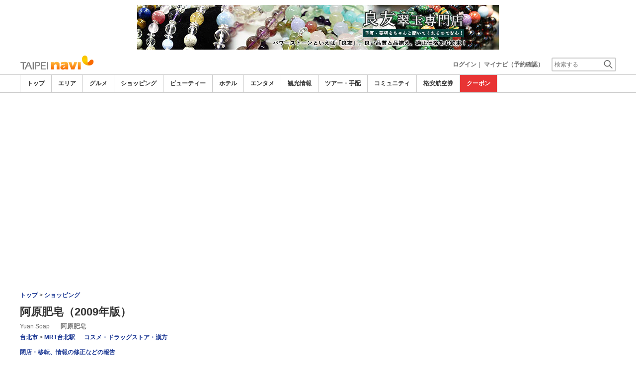

--- FILE ---
content_type: text/html; charset=utf-8
request_url: https://www.google.com/recaptcha/api2/aframe
body_size: 266
content:
<!DOCTYPE HTML><html><head><meta http-equiv="content-type" content="text/html; charset=UTF-8"></head><body><script nonce="EcnaDlUr4ix9u7nWZxnOiw">/** Anti-fraud and anti-abuse applications only. See google.com/recaptcha */ try{var clients={'sodar':'https://pagead2.googlesyndication.com/pagead/sodar?'};window.addEventListener("message",function(a){try{if(a.source===window.parent){var b=JSON.parse(a.data);var c=clients[b['id']];if(c){var d=document.createElement('img');d.src=c+b['params']+'&rc='+(localStorage.getItem("rc::a")?sessionStorage.getItem("rc::b"):"");window.document.body.appendChild(d);sessionStorage.setItem("rc::e",parseInt(sessionStorage.getItem("rc::e")||0)+1);localStorage.setItem("rc::h",'1768586037464');}}}catch(b){}});window.parent.postMessage("_grecaptcha_ready", "*");}catch(b){}</script></body></html>